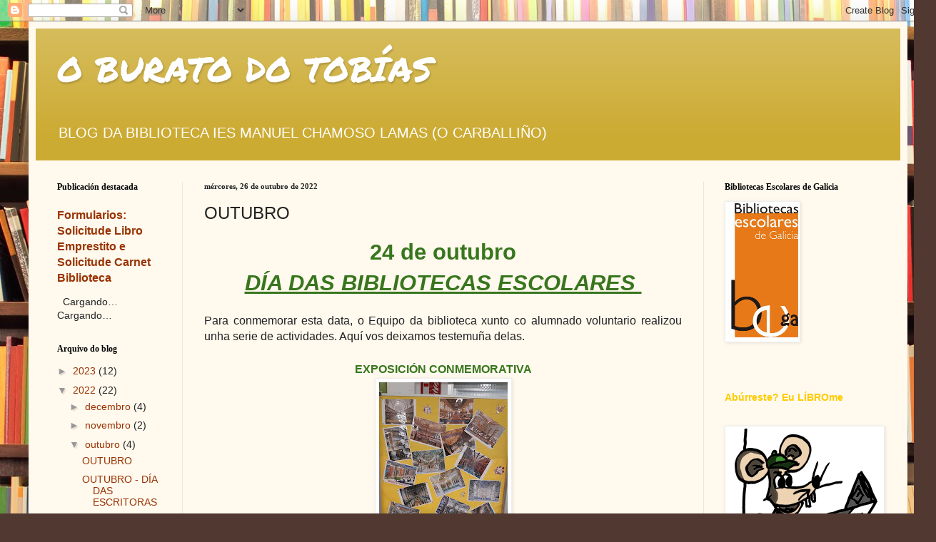

--- FILE ---
content_type: text/html; charset=UTF-8
request_url: https://www.blogger.com/video.g?token=AD6v5dxqJzYxDpbyM_O0zDsQN1y8EzKjkGDG2-LfgFEVHBmVVY26uL3WiX3nStUm6DPl7TGmEE-QghRoVigT_1nmPd4QFEMR-qCJLBqkGhPyg4CgejNCHQJ1npY_A5A6CRfZFu2UxCZi
body_size: 599
content:
<!DOCTYPE HTML PUBLIC "-//W3C//DTD HTML 4.01//EN" "http://www.w3.org/TR/html4/strict.dtd"><html dir="ltr"><head><style type="text/css">
        body,
        .main,
        #videocontainer,
        .thumbnail-holder,
        .play-button {
          background: black;
          height: 100vh;
          margin: 0;
          overflow: hidden;
          position: absolute;
          width: 100%;
        }

        #videocontainer.type-BLOGGER_UPLOADED .thumbnail-holder {
          background-size: contain;
        }

        .thumbnail-holder {
          background-repeat: no-repeat;
          background-position: center;
          z-index: 10;
        }

        .play-button {
          background: url('https://www.gstatic.com/images/icons/material/system/1x/play_arrow_white_48dp.png') rgba(0,0,0,0.1) no-repeat center;
          cursor: pointer;
          display: block;
          z-index: 20;
        }
      </style>
<script type="text/javascript">
        var VIDEO_CONFIG = {"thumbnail":"https://i9.ytimg.com/vi_blogger/AwqaWHSoVD4/1.jpg?sqp=CMr5ussGGPDEAfqGspsBBgjAAhC0AQ&rs=AMzJL3kRGG1Oa-WYmbiyJWw6BxkLkqkIlA","iframe_id":"BLOGGER-video-030a9a5874a8543e-11833","allow_resize":false,"streams":[{"play_url":"https://rr2---sn-ab5l6nrl.googlevideo.com/videoplayback?expire=1768893770&ei=yrxuadLFCtzt_tcP-MjwwAU&ip=18.222.198.15&id=030a9a5874a8543e&itag=18&source=blogger&xpc=Egho7Zf3LnoBAQ%3D%3D&cps=0&met=1768864970,&mh=EM&mm=31&mn=sn-ab5l6nrl&ms=au&mv=u&mvi=2&pl=23&rms=au,au&susc=bl&eaua=J4u3jgVranU&mime=video/mp4&vprv=1&rqh=1&dur=30.325&lmt=1666810268819063&mt=1768864608&txp=1311224&sparams=expire,ei,ip,id,itag,source,xpc,susc,eaua,mime,vprv,rqh,dur,lmt&sig=AJfQdSswRQIhAJTJOR6950h0jFSdenu71Z_XEHhvO2ZabB5mTWR696UaAiBjitpe29-0_t02g02wRan50gVQJd0cseuuI6lxBGudLQ%3D%3D&lsparams=cps,met,mh,mm,mn,ms,mv,mvi,pl,rms&lsig=APaTxxMwRQIgNTX1Dr6nbKAhh22ZEX164Nb-bGGc94sgbtz1Qe5Fl1oCIQCHYzdrpX1sskQcYR7-c4TGj4y0gAB_lC6eOfOdMHpcxw%3D%3D","format_id":18},{"play_url":"https://rr2---sn-ab5l6nrl.googlevideo.com/videoplayback?expire=1768893770&ei=yrxuadLFCtzt_tcP-MjwwAU&ip=18.222.198.15&id=030a9a5874a8543e&itag=22&source=blogger&xpc=Egho7Zf3LnoBAQ%3D%3D&cps=0&met=1768864970,&mh=EM&mm=31&mn=sn-ab5l6nrl&ms=au&mv=u&mvi=2&pl=23&rms=au,au&susc=bl&eaua=J4u3jgVranU&mime=video/mp4&vprv=1&rqh=1&dur=30.325&lmt=1666810298663215&mt=1768864608&txp=1311224&sparams=expire,ei,ip,id,itag,source,xpc,susc,eaua,mime,vprv,rqh,dur,lmt&sig=AJfQdSswRQIgdtVmsLN3cgG07Lv-eTE_q1fY-T_lxWpSfVWnVapB8asCIQD8EqW0xxpdUbWZLUK6oK_PWDxRUnrwJEa-N0czloIq0A%3D%3D&lsparams=cps,met,mh,mm,mn,ms,mv,mvi,pl,rms&lsig=APaTxxMwRgIhANsGv_ptoEWZkKN3uS1Hpyq1kgp31XmaXhxVMhvL_jj4AiEAhDUNd0cOaPMRU6E2G4NHrYAXSHcRSmAcnMACs49LdAI%3D","format_id":22}]}
      </script></head>
<body><div class="main"><div id="videocontainer" class="type-BLOGGER_UPLOADED"><div class="thumbnail-holder"></div>
<div class="play-button"></div></div></div>
<script type="text/javascript" src="https://www.blogger.com/static/v1/jsbin/3245339219-video_compiled.js"></script>
</body></html>